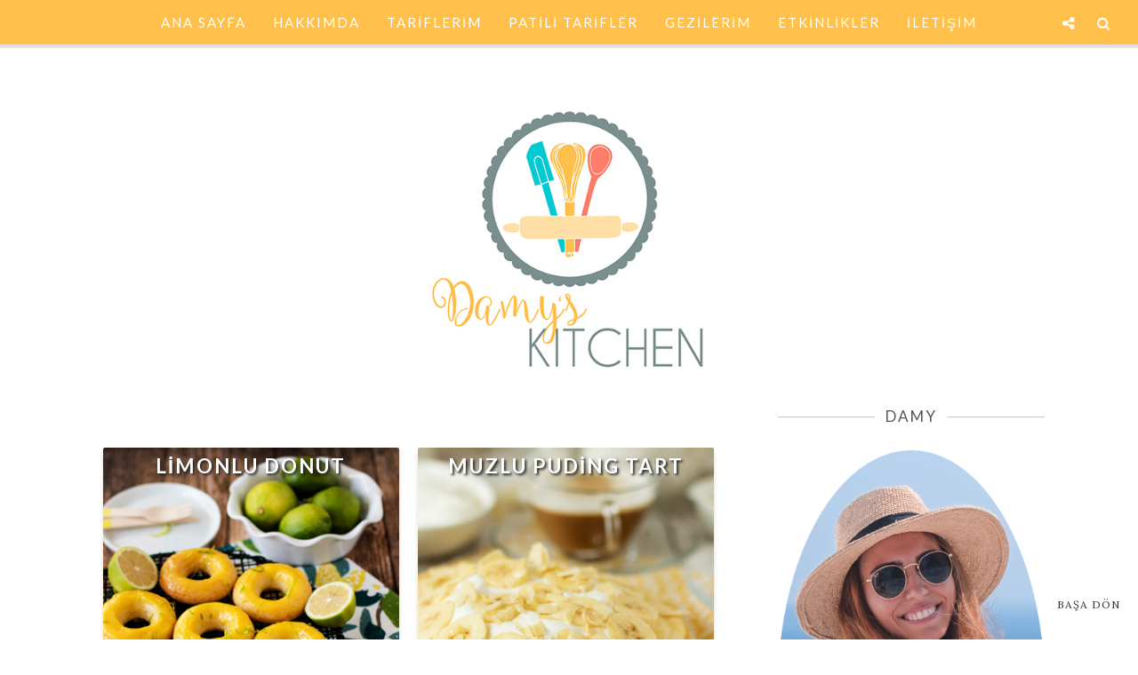

--- FILE ---
content_type: text/html; charset=utf-8
request_url: https://www.google.com/recaptcha/api2/aframe
body_size: 264
content:
<!DOCTYPE HTML><html><head><meta http-equiv="content-type" content="text/html; charset=UTF-8"></head><body><script nonce="XV1MhHlfvdNji6HdWrywow">/** Anti-fraud and anti-abuse applications only. See google.com/recaptcha */ try{var clients={'sodar':'https://pagead2.googlesyndication.com/pagead/sodar?'};window.addEventListener("message",function(a){try{if(a.source===window.parent){var b=JSON.parse(a.data);var c=clients[b['id']];if(c){var d=document.createElement('img');d.src=c+b['params']+'&rc='+(localStorage.getItem("rc::a")?sessionStorage.getItem("rc::b"):"");window.document.body.appendChild(d);sessionStorage.setItem("rc::e",parseInt(sessionStorage.getItem("rc::e")||0)+1);localStorage.setItem("rc::h",'1768434347357');}}}catch(b){}});window.parent.postMessage("_grecaptcha_ready", "*");}catch(b){}</script></body></html>

--- FILE ---
content_type: text/plain
request_url: https://www.google-analytics.com/j/collect?v=1&_v=j102&a=906144469&t=pageview&_s=1&dl=https%3A%2F%2Fwww.damyskitchen.com%2F2017%2F08%2F&ul=en-us%40posix&dt=A%C4%9Fustos%202017%20-%20Damy%27s%20Kitchen&sr=1280x720&vp=1280x720&_u=IEBAAEABAAAAACAAI~&jid=1516916702&gjid=1073440935&cid=1471672803.1768434345&tid=UA-78003736-1&_gid=192884957.1768434345&_r=1&_slc=1&z=176253651
body_size: -451
content:
2,cG-ZFV1Q5SR96